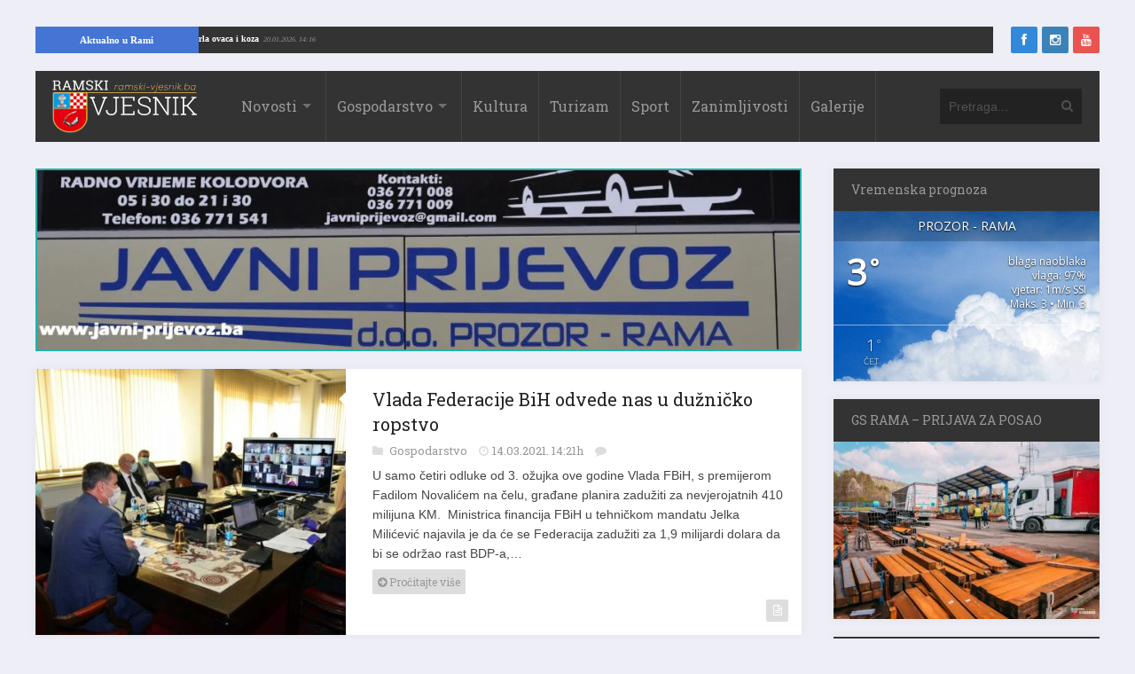

--- FILE ---
content_type: text/html; charset=UTF-8
request_url: https://ramski-vjesnik.ba/oznaka/duznicko-ropstvo/
body_size: 11191
content:
<!DOCTYPE html>
<html xmlns="http://www.w3.org/1999/xhtml" lang="hr">
	<head>
		<title>
			Ramski Vjesnik&nbsp; - dužničko ropstvo | Ramski Vjesnik		</title>

		<!-- Meta Tags -->
		<meta http-equiv="content-type" content="text/html; charset=UTF-8" />
		<meta name="viewport" content="width=device-width, initial-scale=1.0, maximum-scale=1"/>
		<meta name="theme-color" content="#333333"/>
		<!-- Favicon -->
					<link rel="shortcut icon" href="https://ramski-vjesnik.ba/wp-content/uploads/2015/10/favicon.png?x92912" type="image/x-icon" />
			<link rel="icon" href="https://ramski-vjesnik.ba/wp-content/uploads/2015/10/favicon.png?x92912" type="image/png" />
				
		<meta property="article:author" content="https://www.facebook.com/ramski.vjesnik">
		
		<link rel="alternate" type="application/rss+xml" href="https://ramski-vjesnik.ba/feed/" title="Ramski Vjesnik novih objava" />
		<link rel="alternate" type="application/rss+xml" href="https://ramski-vjesnik.ba/comments/feed/" title="Ramski Vjesnik novih komentara" />
		<!-- <link rel="pingback" href="" /> -->
		
<!-- This site is optimized with the Yoast SEO plugin v11.4 - https://yoast.com/wordpress/plugins/seo/ -->
<link rel="canonical" href="https://ramski-vjesnik.ba/oznaka/duznicko-ropstvo/" />
<meta property="og:locale" content="hr_HR" />
<meta property="og:type" content="object" />
<meta property="og:title" content="&nbsp; - dužničko ropstvo | Ramski Vjesnik" />
<meta property="og:url" content="https://ramski-vjesnik.ba/oznaka/duznicko-ropstvo/" />
<meta property="og:site_name" content="Ramski Vjesnik" />
<meta property="fb:app_id" content="519956051446797" />
<meta property="og:image" content="https://i0.wp.com/ramski-vjesnik.ba/wp-content/uploads/2015/10/placeholder.png?fit=600%2C314&#038;ssl=1" />
<meta property="og:image:secure_url" content="https://i0.wp.com/ramski-vjesnik.ba/wp-content/uploads/2015/10/placeholder.png?fit=600%2C314&#038;ssl=1" />
<meta property="og:image:width" content="600" />
<meta property="og:image:height" content="314" />
<meta name="twitter:card" content="summary" />
<meta name="twitter:title" content="&nbsp; - dužničko ropstvo | Ramski Vjesnik" />
<meta name="twitter:site" content="@ramskivjesnik" />
<meta name="twitter:image" content="https://ramski-vjesnik.ba/wp-content/uploads/2015/10/placeholder.png" />
<script type='application/ld+json' class='yoast-schema-graph yoast-schema-graph--main'>{"@context":"https://schema.org","@graph":[{"@type":"Organization","@id":"https://ramski-vjesnik.ba/#organization","name":"Ramski Vjesnik - Kulturno sportski centar Prozor","url":"https://ramski-vjesnik.ba/","sameAs":["https://www.facebook.com/ramski.vjesnik/","https://www.instagram.com/ramski.vjesnik/","https://twitter.com/ramskivjesnik"],"logo":{"@type":"ImageObject","@id":"https://ramski-vjesnik.ba/#logo","url":"https://i0.wp.com/ramski-vjesnik.ba/wp-content/uploads/2015/10/placeholder.png?fit=600%2C314&ssl=1","width":600,"height":314,"caption":"Ramski Vjesnik - Kulturno sportski centar Prozor"},"image":{"@id":"https://ramski-vjesnik.ba/#logo"}},{"@type":"WebSite","@id":"https://ramski-vjesnik.ba/#website","url":"https://ramski-vjesnik.ba/","name":"Ramski Vjesnik","publisher":{"@id":"https://ramski-vjesnik.ba/#organization"},"potentialAction":{"@type":"SearchAction","target":"https://ramski-vjesnik.ba/?s={search_term_string}","query-input":"required name=search_term_string"}},{"@type":"CollectionPage","@id":"https://ramski-vjesnik.ba/oznaka/duznicko-ropstvo/#webpage","url":"https://ramski-vjesnik.ba/oznaka/duznicko-ropstvo/","inLanguage":"hr","name":"&nbsp; - du\u017eni\u010dko ropstvo | Ramski Vjesnik","isPartOf":{"@id":"https://ramski-vjesnik.ba/#website"}}]}</script>
<!-- / Yoast SEO plugin. -->

<link rel='dns-prefetch' href='//s0.wp.com' />
<link rel='dns-prefetch' href='//fonts.googleapis.com' />
<link rel='dns-prefetch' href='//s.w.org' />
<link rel="alternate" type="application/rss+xml" title="Ramski Vjesnik &raquo; Kanal" href="https://ramski-vjesnik.ba/feed/" />
<link rel="alternate" type="application/rss+xml" title="Ramski Vjesnik &raquo; Kanal komentara" href="https://ramski-vjesnik.ba/comments/feed/" />
<link rel="alternate" type="application/rss+xml" title="Ramski Vjesnik &raquo; dužničko ropstvo Kanal oznaka" href="https://ramski-vjesnik.ba/oznaka/duznicko-ropstvo/feed/" />
<link rel='stylesheet' id='awesome-weather-css'  href='https://ramski-vjesnik.ba/wp-content/plugins/awesome-weather/awesome-weather.css?x92912&amp;ver=4.9.8' type='text/css' media='all' />
<style id='awesome-weather-inline-css' type='text/css'>
.awesome-weather-wrap { font-family: 'Open Sans', sans-serif;  font-weight: 400; font-size: 14px; line-height: 14px; } 
</style>
<link rel='stylesheet' id='opensans-googlefont-css'  href='https://fonts.googleapis.com/css?family=Open+Sans%3A400%2C300&#038;ver=4.9.8' type='text/css' media='all' />
<link rel='stylesheet' id='wp-banners-css-css'  href='https://ramski-vjesnik.ba/wp-content/plugins/custom-banners/assets/css/wp-banners.css?x92912&amp;ver=4.9.8' type='text/css' media='all' />
<link rel='stylesheet' id='google-fonts-2-css'  href='https://fonts.googleapis.com/css?family=Roboto+Slab&#038;ver=4.9.8' type='text/css' media='all' />
<link rel='stylesheet' id='main-style-css'  href='https://ramski-vjesnik.ba/wp-content/themes/imagpress-themes/lib/css/style.css?x92912&amp;ver=4.9.8' type='text/css' media='all' />
<link rel='stylesheet' id='layout-css'  href='https://ramski-vjesnik.ba/wp-content/themes/imagpress-themes/lib/css/layout.css?x92912&amp;ver=4.9.8' type='text/css' media='all' />
<link rel='stylesheet' id='fonts-stylesheet-css'  href='https://ramski-vjesnik.ba/wp-content/themes/imagpress-themes/lib/css/awesome.css?x92912&amp;ver=4.9.8' type='text/css' media='all' />
<link rel='stylesheet' id='swipebox-css'  href='https://ramski-vjesnik.ba/wp-content/themes/imagpress-themes/lib/css/swipebox.css?x92912&amp;ver=4.9.8' type='text/css' media='all' />
<link rel='stylesheet' id='grid-css'  href='https://ramski-vjesnik.ba/wp-content/themes/imagpress-themes/lib/css/grid.css?x92912&amp;ver=4.9.8' type='text/css' media='all' />
<link rel='stylesheet' id='fonts-css'  href='https://ramski-vjesnik.ba/wp-content/themes/imagpress-themes/lib/css/fonts.php?ver=4.9.8' type='text/css' media='all' />
<link rel='stylesheet' id='df-dynamic-css-css'  href='https://ramski-vjesnik.ba/wp-content/themes/imagpress-themes/lib/css/dynamic-css.php?ver=4.9.8' type='text/css' media='all' />
<link rel='stylesheet' id='style-css'  href='https://ramski-vjesnik.ba/wp-content/themes/imagpress-themes/style.css?x92912&amp;ver=4.9.8' type='text/css' media='all' />
<link rel='stylesheet' id='web-ticker-css-css'  href='https://ramski-vjesnik.ba/wp-content/themes/imagpress-themes/lib/css/webticker.css?x92912&amp;ver=4.9.8' type='text/css' media='all' />
<link rel='stylesheet' id='jetpack_css-css'  href='https://ramski-vjesnik.ba/wp-content/plugins/jetpack/css/jetpack.css?x92912&amp;ver=6.7.4' type='text/css' media='all' />
<script type='text/javascript' src='https://ramski-vjesnik.ba/wp-includes/js/jquery/jquery.js?x92912&amp;ver=1.12.4'></script>
<script type='text/javascript' src='https://ramski-vjesnik.ba/wp-includes/js/jquery/jquery-migrate.min.js?x92912&amp;ver=1.4.1'></script>
<!--[if lt IE 9]>
<script type='text/javascript' src='https://ramski-vjesnik.ba/wp-content/themes/imagpress-themes/lib/js/html5.js?x92912&amp;ver=4.9.8'></script>
<![endif]-->
<script type='text/javascript' src='https://ramski-vjesnik.ba/wp-content/themes/imagpress-themes/lib/js/jquery.swipebox.min.js?x92912&amp;ver=4.9.8'></script>
<script type='text/javascript' src='https://ramski-vjesnik.ba/wp-content/themes/imagpress-themes/lib/js/df_gallery.js?x92912&amp;ver=4.9.8'></script>
<link rel='https://api.w.org/' href='https://ramski-vjesnik.ba/wp-json/' />
<link rel="EditURI" type="application/rsd+xml" title="RSD" href="https://ramski-vjesnik.ba/xmlrpc.php?rsd" />
<link rel="wlwmanifest" type="application/wlwmanifest+xml" href="https://ramski-vjesnik.ba/wp-includes/wlwmanifest.xml" /> 
<meta name="generator" content="WordPress 4.9.8" />
<style type="text/css" media="screen">.custom-banners-cycle-slideshow{
margin-bottom: 20px !important;
}
.banner_wrapper .custom-banners-theme-standard.banner {
    border: 2px solid lightseagreen !important;
}
.banner_wrapper .banner.custom-banners-theme-standard .banner_caption {
    background: lightseagreen ;
    color: #fff;
    font-family: Arial;
    text-shadow: 0 1px 1px rgba(0,0,0,.75);
    padding: 10px;
    font-size: 13px; 
    bottom: auto !important;
top: auto !important;
position: relative !important;
    display: block;
}</style>
<link rel='dns-prefetch' href='//v0.wordpress.com'/>
<link rel='dns-prefetch' href='//i0.wp.com'/>
<link rel='dns-prefetch' href='//i1.wp.com'/>
<link rel='dns-prefetch' href='//i2.wp.com'/>
<style type='text/css'>img#wpstats{display:none}</style>		
		<!-- Google Tag Manager -->
		<script>(function(w,d,s,l,i){w[l]=w[l]||[];w[l].push({'gtm.start':
		new Date().getTime(),event:'gtm.js'});var f=d.getElementsByTagName(s)[0],
		j=d.createElement(s),dl=l!='dataLayer'?'&l='+l:'';j.async=true;j.src=
		'https://www.googletagmanager.com/gtm.js?id='+i+dl;f.parentNode.insertBefore(j,f);
		})(window,document,'script','dataLayer','GTM-P88R5X');</script>
		<!-- End Google Tag Manager -->
		
		<script async src="//pagead2.googlesyndication.com/pagead/js/adsbygoogle.js"></script>
		
		<script type="text/javascript">
		jQuery(function($) {
		
			$(".swipebox").swipebox({
		
				hideBarsDelay : 5000, // 0 to always show caption and action bar
				videoMaxWidth : 1140, // videos max width
				beforeOpen: function(){
				
					$('.slider').css("visibility", 'hidden');
					
				}, // called before opening
				afterClose: function(){
					$('.slider').css("visibility", 'visible');
				} // called after closing
			});
		});
		

		</script>
		<script> 
		// <![CDATA[
	 
			 function OpenInNewTabWinBrowser(url) {
				  var win = window.open(url, '_blank');
					
				}
    </script>
	<!-- END head -->
	
	</head>
	
	<!-- BEGIN body -->
	<body class="archive tag tag-duznicko-ropstvo tag-12565">
	
	<!-- Google Tag Manager (noscript) -->
<noscript><iframe src="https://www.googletagmanager.com/ns.html?id=GTM-P88R5X"
height="0" width="0" style="display:none;visibility:hidden"></iframe></noscript>
<!-- End Google Tag Manager (noscript) -->
<script>
  window.fbAsyncInit = function() {
    FB.init({
      appId      : '519956051446797',
      xfbml      : true,
      version    : 'v7.0'
    });
    FB.AppEvents.logPageView();
  };

  (function(d, s, id){
     var js, fjs = d.getElementsByTagName(s)[0];
     if (d.getElementById(id)) {return;}
     js = d.createElement(s); js.id = id;
     js.src = "https://connect.facebook.net/hr_HR/sdk.js";
     fjs.parentNode.insertBefore(js, fjs);
   }(document, 'script', 'facebook-jssdk'));
</script>

		
<div id="top-bar">

<div id="newstickerholder">
<div class="tickertitle"><a href="https://ramski-vjesnik.ba/kategorija/rama/" style="color:#fff; padding: 5px 30px !important;">Aktualno u Rami</a></div>
	<ul id="webticker"> </ul>
</div>
	<div id="" style="width:10%; float:right;">
		<!-- Social icons -->
		<ul class="social-icons">
			<li class="facebook"><a href="https://www.facebook.com/ramski.vjesnik" target="_blank" class="social-icon" title="Facebook"><i class="icon-facebook"></i></a></li>			<li class="instagram"><a href="https://instagram.com/ramski.vjesnik" target="_blank" class="social-icon" title="Instagram"><i class="icon-instagram"></i></a></li>												<li class="youtube"><a href="https://www.youtube.com/@ramskivjesnik4817" target="_blank" class="social-icon" title="YouTube"><i class="icon-youtube"></i></a></li>		</ul>
	</div>
	
</div>

<div id="sticky-container">
	<!-- Header -->
	<div id="header">
	    <!-- Logo -->
	     
		    <div id="logo">
				<a href="https://ramski-vjesnik.ba">
					<img src="https://ramski-vjesnik.ba/wp-content/uploads/2015/10/logo-web.png?x92912" alt="Ramski Vjesnik">
				</a>  
			</div>
		 	    <!-- Navigation -->
	    <div class="menu-wrap">
	        <a class="click-to-open-menu"><i class="icon-reorder"></i></a>
			<ul class="primary-navigation main_nav"><li id="menu-item-23" class="menu-item menu-item-type-post_type menu-item-object-page current_page_parent menu-item-has-children menu-parent menu-item-23"><a href="https://ramski-vjesnik.ba/novosti/">Novosti</a>
<ul class="sub-menu">
	<li id="menu-item-266757" class="menu-item menu-item-type-custom menu-item-object-custom menu-item-has-children menu-parent menu-item-266757"><a href="https://ramski-vjesnik.ba/kategorija/rama/rama">Rama</a>
	<ul class="sub-menu">
		<li id="menu-item-166791" class="menu-item menu-item-type-taxonomy menu-item-object-category menu-item-166791"><a href="https://ramski-vjesnik.ba/kategorija/rama/ramske-osmrtnice/">Ramske osmrtnice</a></li>
	</ul>
</li>
	<li id="menu-item-25" class="menu-item menu-item-type-taxonomy menu-item-object-category menu-item-25"><a href="https://ramski-vjesnik.ba/kategorija/regija/">Regija</a></li>
	<li id="menu-item-26" class="menu-item menu-item-type-taxonomy menu-item-object-category menu-item-26"><a href="https://ramski-vjesnik.ba/kategorija/svijet/">Svijet</a></li>
</ul>
</li>
<li id="menu-item-27" class="menu-item menu-item-type-taxonomy menu-item-object-category menu-item-has-children menu-parent menu-item-27"><a href="https://ramski-vjesnik.ba/kategorija/gospodarstvo/">Gospodarstvo</a>
<ul class="sub-menu">
	<li id="menu-item-38" class="menu-item menu-item-type-taxonomy menu-item-object-category menu-item-38"><a href="https://ramski-vjesnik.ba/kategorija/gospodarstvo/poljoprivreda/">Poljoprivreda</a></li>
</ul>
</li>
<li id="menu-item-29" class="menu-item menu-item-type-taxonomy menu-item-object-category menu-item-29"><a href="https://ramski-vjesnik.ba/kategorija/kultura/">Kultura</a></li>
<li id="menu-item-30" class="menu-item menu-item-type-taxonomy menu-item-object-category menu-item-30"><a href="https://ramski-vjesnik.ba/kategorija/turizam/">Turizam</a></li>
<li id="menu-item-31" class="menu-item menu-item-type-taxonomy menu-item-object-category menu-item-31"><a href="https://ramski-vjesnik.ba/kategorija/sport/">Sport</a></li>
<li id="menu-item-32" class="menu-item menu-item-type-taxonomy menu-item-object-category menu-item-32"><a href="https://ramski-vjesnik.ba/kategorija/zanimljivosti/">Zanimljivosti</a></li>
<li id="menu-item-37" class="menu-item menu-item-type-post_type menu-item-object-page menu-item-37"><a href="https://ramski-vjesnik.ba/galerije/">Galerije</a></li>
</ul>
	    </div>
	    		    <!-- Search bar -->
		    <form method="get" name="searchform" action="https://ramski-vjesnik.ba" id="search-box">
		        <input type="text" name="s" class="search-field" placeholder="Pretraga..."/>
		        <a href="javascript:void(0);" onclick="document.getElementById('search-box').submit();"><i class="icon-search"></i></a>
		    </form>
			</div>
	</div>
	


<!-- Container -->
<div class="container">
		    <!-- Primary left -->
	    <div id="primary-left">		
     
 
				<div id="primary-sidebar" class="primary-sidebar widget-area" role="complementary">
					<div style="margin: 0px !important;"> <div style="width: 100%;" data-cycle-auto-height="container" class="custom-banners-cycle-slideshow cycle-slideshow custom-b-1845637826 custom-banners-cycle-slideshow-theme-standard custom-banners-cycle-slideshow-standard-white" data-cycle-fx="fade" data-cycle-timeout="5000" data-cycle-pause-on-hover="true" data-cycle-slides="&gt; div.banner_wrapper" data-cycle-paused=""><div class="banner_wrapper" style="width: 100%;"><div class="banner  banner-149807 bottom vert custom-banners-theme-standard custom-banners-theme-standard-white" style=""><img width="1024" height="240" src="https://i1.wp.com/ramski-vjesnik.ba/wp-content/uploads/2021/02/javni-prijevoz-baner.jpg?fit=1024%2C240&amp;ssl=1" class="attachment-full size-full" alt="" srcset="https://i1.wp.com/ramski-vjesnik.ba/wp-content/uploads/2021/02/javni-prijevoz-baner.jpg?w=1024&amp;ssl=1 1024w, https://i1.wp.com/ramski-vjesnik.ba/wp-content/uploads/2021/02/javni-prijevoz-baner.jpg?resize=300%2C70&amp;ssl=1 300w, https://i1.wp.com/ramski-vjesnik.ba/wp-content/uploads/2021/02/javni-prijevoz-baner.jpg?resize=768%2C180&amp;ssl=1 768w" sizes="(max-width: 1024px) 100vw, 1024px" /><a class="custom_banners_big_link"  href="https://ramski-vjesnik.ba/clanak/autobusni-kolodvor-u-prozoru-na-usluzi-gradanima/148967/"></a></div></div><div class="banner_wrapper" style="display:none; width: 100%;"><div class="banner  banner-174962 bottom vert custom-banners-theme-standard custom-banners-theme-standard-white" style=""><img width="900" height="200" src="https://i0.wp.com/ramski-vjesnik.ba/wp-content/uploads/2022/03/posao.jpg?fit=900%2C200&amp;ssl=1" class="attachment-full size-full" alt="" srcset="https://i0.wp.com/ramski-vjesnik.ba/wp-content/uploads/2022/03/posao.jpg?w=900&amp;ssl=1 900w, https://i0.wp.com/ramski-vjesnik.ba/wp-content/uploads/2022/03/posao.jpg?resize=300%2C67&amp;ssl=1 300w, https://i0.wp.com/ramski-vjesnik.ba/wp-content/uploads/2022/03/posao.jpg?resize=768%2C171&amp;ssl=1 768w" sizes="(max-width: 900px) 100vw, 900px" /><a class="custom_banners_big_link"  href="https://ramski-vjesnik.ba/clanak/gs-tvornica-masina-travnik-raspisala-natjecaj-za-radnike-u-prozor-rami/173542/"></a></div></div><div class="custom-b-cycle-controls custom-banners-controls-theme-standard custom-banners-controls-theme-standard-white"></div></div><!-- end slideshow --></div>				</div><!-- #primary-sidebar -->
				    <!-- Article standard -->
    <div class="article-standard post-151057 post type-post status-publish format-standard has-post-thumbnail category-gospodarstvo tag-duznicko-ropstvo tag-vlada-federacije-bih">
            <div class="post-image">
            	   <img class="image-border" src="https://ramski-vjesnik.ba/wp-content/uploads/2021/03/Vlada-FBiH-350x300_c.jpg?x92912" alt="Vlada Federacije BiH odvede nas u dužničko ropstvo" title="Vlada Federacije BiH odvede nas u dužničko ropstvo" />                            <ol class="social-links">
                <li><a href="https://ramski-vjesnik.ba/clanak/vlada-federacije-bih-odvede-nas-u-duznicko-ropstvo/151057/"><i class="icon-link"></i></a></li>
                <li><a href="https://ramski-vjesnik.ba/wp-content/uploads/2021/03/Vlada-FBiH.jpg?x92912" class="swipebox" rel="post-image"><i class="icon-search"></i></a></li>
            </ol>
            </div>
	
        <div class="entry-content">
            <h2 class="entry-title"><a  href="https://ramski-vjesnik.ba/clanak/vlada-federacije-bih-odvede-nas-u-duznicko-ropstvo/151057/">Vlada Federacije BiH odvede nas u dužničko ropstvo</a></h2>
            <div class="entry-meta">
                                <div class="description-em">
					<span class="by-category">
																		<a href="https://ramski-vjesnik.ba/kategorija/gospodarstvo/">
											Gospodarstvo										</a>
										 
										                        </span>
						<span class="by-date">14.03.2021. 14:21h </span>
                        
                    <!-- <span class="by-view-number"></span> -->
                                            <span class="by-comments">
                            <a href="https://ramski-vjesnik.ba/clanak/vlada-federacije-bih-odvede-nas-u-duznicko-ropstvo/151057/#comments"><fb:comments-count href=https://ramski-vjesnik.ba/clanak/vlada-federacije-bih-odvede-nas-u-duznicko-ropstvo/151057/></fb:comments-count></a>
                        </span>
                                    </div>
            </div>
				
            <p>U samo četiri odluke od 3. ožujka ove godine Vlada FBiH, s premijerom Fadilom Novalićem na čelu, građane planira zadužiti za nevjerojatnih 410 milijuna KM.  Ministrica financija FBiH u tehničkom mandatu Jelka Milićević najavila je da će se Federacija zadužiti za 1,9 milijardi dolara da bi se održao rast BDP-a,&#8230;</p>
            <a   href="https://ramski-vjesnik.ba/clanak/vlada-federacije-bih-odvede-nas-u-duznicko-ropstvo/151057/" class="read-more"><i class="icon-circle-arrow-right"></i> Pročitajte više</a>
                            <a href="https://ramski-vjesnik.ba/clanak/vlada-federacije-bih-odvede-nas-u-duznicko-ropstvo/151057/">
                    <span class="format-post">
                        <i class="icon-file-text-alt"></i>                    </span>
                </a>
                    </div>
    </div>
		        <!-- Clear floating div -->
        <div class="clear"></div>  
        
	
   
	</div>
			  	<!-- Sidebar -->
	  	<div id="sidebar">
						<div class="widget-1 first widget"><h3 class="widget-title">Vremenska prognoza</h3><div id="awesome-weather-prozor" class="awesome-weather-wrap awecf awe_wide awe_custom awe_with_stats awe-code-801 awe-desc-blaga-naoblaka awe-preset-cloudy darken" style=" color: #FFFFFF;  background-color: rgba(0,0,0,0); "><div class="awesome-weather-cover" style='background-image: url(https://ramski-vjesnik.ba/wp-content/plugins/awesome-weather/img/awe-backgrounds/cloudy.jpg);'><div class="awesome-weather-header">Prozor - Rama</div><div class="awesome-weather-current-temp"><strong>3<sup>&deg;</sup></strong></div><!-- /.awesome-weather-current-temp --><div class="awesome-weather-todays-stats"><div class="awe_desc">blaga naoblaka</div><div class="awe_humidty">vlaga: 97%</div><div class="awe_wind">vjetar: 1m/s SSI</div><div class="awe_highlow">Maks. 3 &bull; Min. 3</div></div><!-- /.awesome-weather-todays-stats --><div class="awesome-weather-forecast awe_days_4 awecf">
				<div class="awesome-weather-forecast-day">
					<div class="awesome-weather-forecast-day-temp">1<sup>&deg;</sup></div>
					<div class="awesome-weather-forecast-day-abbr">Čet</div>
				</div></div><!-- /.awesome-weather-forecast --></div><!-- /.awesome-weather-cover --></div> <!-- /.awesome-weather-wrap --></div><div class="widget-2 widget"><h3 class="widget-title">GS RAMA &#8211; PRIJAVA ZA POSAO</h3><a href="https://ramski-vjesnik.ba/clanak/gs-rama-prijave-za-posao/189934/"><img width="300" height="200" src="https://i2.wp.com/ramski-vjesnik.ba/wp-content/uploads/2022/10/gs-rama.jpg?fit=300%2C200&amp;ssl=1" class="image wp-image-190103  attachment-medium size-medium" alt="" style="max-width: 100%; height: auto;" srcset="https://i2.wp.com/ramski-vjesnik.ba/wp-content/uploads/2022/10/gs-rama.jpg?w=400&amp;ssl=1 400w, https://i2.wp.com/ramski-vjesnik.ba/wp-content/uploads/2022/10/gs-rama.jpg?resize=300%2C200&amp;ssl=1 300w" sizes="(max-width: 300px) 100vw, 300px" /></a></div>		
	<div class="widget-3 widget">		<h3 class="widget-title">Posljednje objavljeno</h3>		<ul class="widget-popular-posts">
								        	<li>
	        			            		
        <a href="https://ramski-vjesnik.ba/clanak/hrvatska-u-beogradskom-trileru-ostala-bez-polufinala-i-okrsaja-sa-srbijom/267284/">
    	   <img class="image-border" src="https://ramski-vjesnik.ba/wp-content/uploads/2026/01/vaterpolo-hrvatska-260x180_c.jpg?x92912" alt="Hrvatska u beogradskom trileru ostala bez polufinala i okršaja sa Srbijom!" title="Hrvatska u beogradskom trileru ostala bez polufinala i okršaja sa Srbijom!" />        </a>


	            		            	<h3><a href="https://ramski-vjesnik.ba/clanak/hrvatska-u-beogradskom-trileru-ostala-bez-polufinala-i-okrsaja-sa-srbijom/267284/">Hrvatska u beogradskom trileru ostala bez polufinala i okršaja sa Srbijom!</a></h3>
	                <div class="entry-meta">
	                    <div class="description-em">
	                        <span class="by-category">
																		<a href="https://ramski-vjesnik.ba/kategorija/sport/">
											Sport										</a>
										 
										                        </span>
							<span class="by-date">Prije 55 minuta</span>
								                    </div>
	                </div>
	            </li>
											        	<li>
	        			            		<a href="https://ramski-vjesnik.ba/clanak/tuziteljstvo-bih-zatrazilo-provjeru-navoda-o-zarobljeniku-u-ukrajini-selviru-hrusticu/267282/"><img class="image-border" src="https://ramski-vjesnik.ba/wp-content/uploads/2026/01/ruski-vojnih-iz-bih-60x60_c.jpg?x92912" alt="Tužiteljstvo BiH zatražilo provjeru navoda o zarobljeniku u Ukrajini Selviru Hrustiću" title="Tužiteljstvo BiH zatražilo provjeru navoda o zarobljeniku u Ukrajini Selviru Hrustiću" /></a>
	            		            	<h3><a href="https://ramski-vjesnik.ba/clanak/tuziteljstvo-bih-zatrazilo-provjeru-navoda-o-zarobljeniku-u-ukrajini-selviru-hrusticu/267282/">Tužiteljstvo BiH zatražilo provjeru navoda o zarobljeniku u Ukrajini Selviru Hrustiću</a></h3>
	                <div class="entry-meta">
	                    <div class="description-em">
	                        <span class="by-category">
																		<a href="https://ramski-vjesnik.ba/kategorija/ostale-novosti/">
											Ostale novosti										</a>
										 
										                        </span>
							<span class="by-date">Prije 3 sata</span>
								                    </div>
	                </div>
	            </li>
											        	<li>
	        			            		<a href="https://ramski-vjesnik.ba/clanak/naoruzani-napadaci-oteli-vise-od-150-vjernika-iz-crkava-u-nigeriji/267279/"><img class="image-border" src="https://ramski-vjesnik.ba/wp-content/uploads/2026/01/nigerija-60x60_c.jpg?x92912" alt="Naoružani napadači oteli više od 150 vjernika iz crkava u Nigeriji" title="Naoružani napadači oteli više od 150 vjernika iz crkava u Nigeriji" /></a>
	            		            	<h3><a href="https://ramski-vjesnik.ba/clanak/naoruzani-napadaci-oteli-vise-od-150-vjernika-iz-crkava-u-nigeriji/267279/">Naoružani napadači oteli više od 150 vjernika iz crkava u Nigeriji</a></h3>
	                <div class="entry-meta">
	                    <div class="description-em">
	                        <span class="by-category">
																		<a href="https://ramski-vjesnik.ba/kategorija/svijet/">
											Svijet										</a>
										 
										                        </span>
							<span class="by-date">Prije 3 sata</span>
								                    </div>
	                </div>
	            </li>
											        	<li>
	        			            		<a href="https://ramski-vjesnik.ba/clanak/sindikati-zdravstvenih-djelatnika-hnz-a-i-vlada-ponovno-za-stolom/267276/"><img class="image-border" src="https://ramski-vjesnik.ba/wp-content/uploads/2026/01/zdravstveni-djelatnici-HNZ-a-60x60_c.jpg?x92912" alt="Sindikati zdravstvenih djelatnika  HNŽ-a i Vlada ponovno za stolom" title="Sindikati zdravstvenih djelatnika  HNŽ-a i Vlada ponovno za stolom" /></a>
	            		            	<h3><a href="https://ramski-vjesnik.ba/clanak/sindikati-zdravstvenih-djelatnika-hnz-a-i-vlada-ponovno-za-stolom/267276/">Sindikati zdravstvenih djelatnika  HNŽ-a i Vlada ponovno za stolom</a></h3>
	                <div class="entry-meta">
	                    <div class="description-em">
	                        <span class="by-category">
																		<a href="https://ramski-vjesnik.ba/kategorija/ostale-novosti/">
											Ostale novosti										</a>
										 
										                        </span>
							<span class="by-date">Prije 3 sata</span>
								                    </div>
	                </div>
	            </li>
											        	<li>
	        			            		<a href="https://ramski-vjesnik.ba/clanak/duel-velikih-rivala-veceras-hrvatska-lovi-prvo-mjesto-u-skupini/267273/"><img class="image-border" src="https://ramski-vjesnik.ba/wp-content/uploads/2026/01/rukomet_hrvatska-60x60_c.png?x92912" alt="Duel velikih rivala večeras, Hrvatska lovi prvo mjesto u skupini" title="Duel velikih rivala večeras, Hrvatska lovi prvo mjesto u skupini" /></a>
	            		            	<h3><a href="https://ramski-vjesnik.ba/clanak/duel-velikih-rivala-veceras-hrvatska-lovi-prvo-mjesto-u-skupini/267273/">Duel velikih rivala večeras, Hrvatska lovi prvo mjesto u skupini</a></h3>
	                <div class="entry-meta">
	                    <div class="description-em">
	                        <span class="by-category">
																		<a href="https://ramski-vjesnik.ba/kategorija/sport/">
											Sport										</a>
										 
										                        </span>
							<span class="by-date">Prije 6 sati</span>
								                    </div>
	                </div>
	            </li>
						        </ul>

	</div>		
	
      <div class="widget_text widget-4 widget"><h3 class="widget-title">Ramske osmrtnice</h3><div class="textwidget custom-html-widget"><a href="https://ramski-vjesnik.ba/kategorija/rama/ramske-osmrtnice/"><img style="width:100%;" src="https://i2.wp.com/ramski-vjesnik.ba/wp-content/uploads/2020/04/svijeca.jpeg?resize=300%2C199&#038;ssl=1" alt="Ramske osmrtnice" data-recalc-dims="1"/></a></div></div>		
	<div class="widget-5 widget">		<h3 class="widget-title">Najčitanije objave</h3>		<ul class="widget-popular-posts">
								        	<li>
	        			            		
        <a href="https://ramski-vjesnik.ba/clanak/anda-stojanovic-1939-2026/266984/">
    	   <img class="image-border" src="https://ramski-vjesnik.ba/wp-content/uploads/2021/09/osmrtnica-final-ramski-vjesnik-260x180_c.jpg?x92912" alt="Anđa Stojanović (1939.-2026.)" title="Anđa Stojanović (1939.-2026.)" />        </a>


	            		            	<h3><a href="https://ramski-vjesnik.ba/clanak/anda-stojanovic-1939-2026/266984/">Anđa Stojanović (1939.-2026.)</a></h3>
	                <div class="entry-meta">
	                    <div class="description-em">
	                        <span class="by-category">
																		<a href="https://ramski-vjesnik.ba/kategorija/rama/ramske-osmrtnice/">
											Ramske osmrtnice										</a>
										 
										                        </span>
	                     <!--   <span class="by-view-number"></span> -->
						 <span class="by-date">14.01.2026.</span>
	                    </div>
	                </div>
	            </li>
	            								        	<li>
	        			            		<a href="https://ramski-vjesnik.ba/clanak/prozor-rama-u-zadnje-vrijeme-na-krancicima-i-donjoj-vasti-vukovi-zaklali-oko-stotinu-grla-ovaca-i-koza/267199/"><img class="image-border" src="https://ramski-vjesnik.ba/wp-content/uploads/2026/01/ovce_kranc_donj-60x60_c.jpg?x92912" alt="PROZOR-RAMA: U zadnje vrijeme na Krančićima i Donjoj Vasti vukovi zaklali oko stotinu grla ovaca i koza" title="PROZOR-RAMA: U zadnje vrijeme na Krančićima i Donjoj Vasti vukovi zaklali oko stotinu grla ovaca i koza" /></a>
	            		            	<h3><a href="https://ramski-vjesnik.ba/clanak/prozor-rama-u-zadnje-vrijeme-na-krancicima-i-donjoj-vasti-vukovi-zaklali-oko-stotinu-grla-ovaca-i-koza/267199/">PROZOR-RAMA: U zadnje vrijeme na Krančićima i Donjoj Vasti vukovi zaklali oko stotinu grla ovaca i koza</a></h3>
	                <div class="entry-meta">
	                    <div class="description-em">
	                        <span class="by-category">
																		<a href="https://ramski-vjesnik.ba/kategorija/gospodarstvo/poljoprivreda/">
											Poljoprivreda										</a>
										,  
																			<a href="https://ramski-vjesnik.ba/kategorija/rama/">
											Rama										</a>
										 
										                        </span>
	                     <!--   <span class="by-view-number"></span> -->
						 <span class="by-date">20.01.2026.</span>
	                    </div>
	                </div>
	            </li>
	            								        	<li>
	        			            		<a href="https://ramski-vjesnik.ba/clanak/mup-hnz-dvije-prometne-nesrece-i-narusavanje-javnog-reda-i-mira-u-rami/267166/"><img class="image-border" src="https://ramski-vjesnik.ba/wp-content/uploads/2025/05/policija_policijsko_izvjesce-3-60x60_c.jpg?x92912" alt="MUP HNŽ: Dvije prometne nesreće i narušavanje javnog reda i mira u Rami" title="MUP HNŽ: Dvije prometne nesreće i narušavanje javnog reda i mira u Rami" /></a>
	            		            	<h3><a href="https://ramski-vjesnik.ba/clanak/mup-hnz-dvije-prometne-nesrece-i-narusavanje-javnog-reda-i-mira-u-rami/267166/">MUP HNŽ: Dvije prometne nesreće i narušavanje javnog reda i mira u Rami</a></h3>
	                <div class="entry-meta">
	                    <div class="description-em">
	                        <span class="by-category">
																		<a href="https://ramski-vjesnik.ba/kategorija/ostale-novosti/">
											Ostale novosti										</a>
										 
										                        </span>
	                     <!--   <span class="by-view-number"></span> -->
						 <span class="by-date">19.01.2026.</span>
	                    </div>
	                </div>
	            </li>
	            								        	<li>
	        			            		<a href="https://ramski-vjesnik.ba/clanak/stipo-tadic-1970-2026/267048/"><img class="image-border" src="https://ramski-vjesnik.ba/wp-content/uploads/2021/09/osmrtnica-final-ramski-vjesnik-60x60_c.jpg?x92912" alt="Stipo Tadić (1970. &#8211; 2026.)" title="Stipo Tadić (1970. &#8211; 2026.)" /></a>
	            		            	<h3><a href="https://ramski-vjesnik.ba/clanak/stipo-tadic-1970-2026/267048/">Stipo Tadić (1970. &#8211; 2026.)</a></h3>
	                <div class="entry-meta">
	                    <div class="description-em">
	                        <span class="by-category">
																		<a href="https://ramski-vjesnik.ba/kategorija/rama/ramske-osmrtnice/">
											Ramske osmrtnice										</a>
										 
										                        </span>
	                     <!--   <span class="by-view-number"></span> -->
						 <span class="by-date">16.01.2026.</span>
	                    </div>
	                </div>
	            </li>
	            								        	<li>
	        			            		<a href="https://ramski-vjesnik.ba/clanak/koliko-je-vjernika-u-zupama-ramskoga-dekanata-statistika-nakon-blagoslova-obitelji-u-2025-godini/266656/"><img class="image-border" src="https://ramski-vjesnik.ba/wp-content/uploads/2026/01/prozor_grad_snijeg_zima_ciscenje-17-60x60_c.jpg?x92912" alt="KOLIKO JE VJERNIKA U ŽUPAMA RAMSKOGA DEKANATA: Statistika nakon blagoslova obitelji u 2025. godini" title="KOLIKO JE VJERNIKA U ŽUPAMA RAMSKOGA DEKANATA: Statistika nakon blagoslova obitelji u 2025. godini" /></a>
	            		            	<h3><a href="https://ramski-vjesnik.ba/clanak/koliko-je-vjernika-u-zupama-ramskoga-dekanata-statistika-nakon-blagoslova-obitelji-u-2025-godini/266656/">KOLIKO JE VJERNIKA U ŽUPAMA RAMSKOGA DEKANATA: Statistika nakon blagoslova obitelji u 2025. godini</a></h3>
	                <div class="entry-meta">
	                    <div class="description-em">
	                        <span class="by-category">
																		<a href="https://ramski-vjesnik.ba/kategorija/rama/">
											Rama										</a>
										 
										                        </span>
	                     <!--   <span class="by-view-number"></span> -->
						 <span class="by-date">08.01.2026.</span>
	                    </div>
	                </div>
	            </li>
	            			        </ul>

	</div>		
	
      	<div class="widget-6 widget">		<h3 class="widget-title">Kategorije sadržaja</h3>			<ul class="widget-category">
				<li>
									<a href="https://ramski-vjesnik.ba/kategorija/gospodarstvo/" title="Gospodarstvo" class="gospodarstvo"  data-hovercolor="#FFA500">Gospodarstvo<span>968</span></a>
									
								</li><li>
									<a href="https://ramski-vjesnik.ba/kategorija/kolumne/" title="Kolumne" class="kolumne"  data-hovercolor="#da4a34">Kolumne<span>335</span></a>
									
								</li><li>
									<a href="https://ramski-vjesnik.ba/kategorija/kultura/" title="Kultura" class="kultura"  data-hovercolor="#038989">Kultura<span>1668</span></a>
									
								</li><li>
									<a href="https://ramski-vjesnik.ba/kategorija/natjecaji/" title="Natječaji" class="natjecaji"  data-hovercolor="#333333">Natječaji<span>298</span></a>
									
								</li><li>
									<a href="https://ramski-vjesnik.ba/kategorija/ostale-novosti/" title="Ostale novosti" class="ostale-novosti"  data-hovercolor="#333333">Ostale novosti<span>10589</span></a>
									
								</li><li>
									<a href="https://ramski-vjesnik.ba/kategorija/gospodarstvo/poljoprivreda/" title="Poljoprivreda" class="poljoprivreda"  data-hovercolor="#008000">Poljoprivreda<span>498</span></a>
									
								</li><li>
									<a href="https://ramski-vjesnik.ba/kategorija/rama/" title="Rama" class="rama"  data-hovercolor="#1e3eb3">Rama<span>8016</span></a>
									
								</li><li>
									<a href="https://ramski-vjesnik.ba/kategorija/rama/ramske-osmrtnice/" title="Ramske osmrtnice" class="ramske-osmrtnice"  data-hovercolor="#000000">Ramske osmrtnice<span>719</span></a>
									
								</li><li>
									<a href="https://ramski-vjesnik.ba/kategorija/regija/" title="Regija" class="regija"  data-hovercolor="#ac1f16">Regija<span>3826</span></a>
									
								</li><li>
									<a href="https://ramski-vjesnik.ba/kategorija/sport/" title="Sport" class="sport"  data-hovercolor="#42CC22">Sport<span>3608</span></a>
									
								</li><li>
									<a href="https://ramski-vjesnik.ba/kategorija/svijet/" title="Svijet" class="svijet"  data-hovercolor="#777777">Svijet<span>2454</span></a>
									
								</li><li>
									<a href="https://ramski-vjesnik.ba/kategorija/turizam/" title="Turizam" class="turizam"  data-hovercolor="#eb1e00">Turizam<span>320</span></a>
									
								</li><li>
									<a href="https://ramski-vjesnik.ba/kategorija/vijesti-u-slici/" title="Vijesti u slici" class="vijesti-u-slici"  data-hovercolor="#7d007d">Vijesti u slici<span>77</span></a>
									
								</li><li>
									<a href="https://ramski-vjesnik.ba/kategorija/zanimljivosti/" title="Zanimljivosti" class="zanimljivosti"  data-hovercolor="#4acadd">Zanimljivosti<span>1346</span></a>
									
								</li>			</ul>
	</div>        <div class="widget-7 widget"><h3 class="widget-title">Marketing</h3>			<div class="textwidget"><!-- VjesnikWidget1 -->
<ins class="adsbygoogle"
     style="display:inline-block;width:300px;height:250px"
     data-ad-client="ca-pub-7622136685301303"
     data-ad-slot="4703995923"></ins>
<script>
(adsbygoogle = window.adsbygoogle || []).push({});
</script></div>
		</div>		<!-- END Sidebar -->
		</div>
	 
</div> 	<!-- Footer -->
<div id="footer">
	<div class="container">
				
	<div class="widget-1 first widget">		<h3 class="widget-title">Vijesti u slici</h3>
            <div class="widget-slider" style="max-height:326px !important; overflow: hidden !important;">
                <ul>
                	                    	<li>
                    		<a href="https://ramski-vjesnik.ba/clanak/218121/218121/">
                    			<img class="image-border" src="https://ramski-vjesnik.ba/wp-content/uploads/2023/09/tattoo_btv-0-400x400_c.jpg?x92912" alt="" title="" />                    		</a>
                    	</li>
                                        	<li>
                    		<a href="https://ramski-vjesnik.ba/clanak/211057/211057/">
                    			<img class="image-border" src="https://ramski-vjesnik.ba/wp-content/uploads/2023/07/gradac_novi_zidovi-2-400x400_c.jpg?x92912" alt="" title="" />                    		</a>
                    	</li>
                                        	<li>
                    		<a href="https://ramski-vjesnik.ba/clanak/cestitka-ramskog-vjesnika-za-uskrs-2023-godine/203190/">
                    			<img class="image-border" src="https://ramski-vjesnik.ba/wp-content/uploads/2023/04/uskrs-cestitka-400x400_c.jpg?x92912" alt="ČESTITKA RAMSKOG VJESNIKA ZA USKRS 2023. GODINE" title="ČESTITKA RAMSKOG VJESNIKA ZA USKRS 2023. GODINE" />                    		</a>
                    	</li>
                                        	<li>
                    		<a href="https://ramski-vjesnik.ba/clanak/200940/200940/">
                    			<img class="image-border" src="https://ramski-vjesnik.ba/wp-content/uploads/2023/03/DJI_0800-400x400_c.jpg?x92912" alt="" title="" />                    		</a>
                    	</li>
                                        	<li>
                    		<a href="https://ramski-vjesnik.ba/clanak/fotogalerija-cuvanje-obicaja-u-donjoj-vasti/188057/">
                    			<img class="image-border" src="https://ramski-vjesnik.ba/wp-content/uploads/2022/09/0-1-400x400_c.jpg?x92912" alt="FOTOGALERIJA: Čuvanje običaja u Donjoj Vasti" title="FOTOGALERIJA: Čuvanje običaja u Donjoj Vasti" />                    		</a>
                    	</li>
                                        	<li>
                    		<a href="https://ramski-vjesnik.ba/clanak/foto-obnova-rimske-cisterne-na-arheoloskom-nalazistu-gradac/182291/">
                    			<img class="image-border" src="https://ramski-vjesnik.ba/wp-content/uploads/2022/07/gradac-rimska-cisterna-ljubunci-23-400x400_c.jpg?x92912" alt="FOTO: Obnova rimske cisterne na arheološkom nalazištu Gradac" title="FOTO: Obnova rimske cisterne na arheološkom nalazištu Gradac" />                    		</a>
                    	</li>
                                        	<li>
                    		<a href="https://ramski-vjesnik.ba/clanak/bozicna-cestitka-ramskog-vjesnika/169274/">
                    			<img class="image-border" src="https://ramski-vjesnik.ba/wp-content/uploads/2021/12/RV-FINAL-400x400_c.jpg?x92912" alt="Božićna čestitka Ramskog Vjesnika" title="Božićna čestitka Ramskog Vjesnika" />                    		</a>
                    	</li>
                                        	<li>
                    		<a href="https://ramski-vjesnik.ba/clanak/medunarodni-dan-osoba-s-invaliditetom/167341/">
                    			<img class="image-border" src="https://ramski-vjesnik.ba/wp-content/uploads/2021/12/invaliditet-400x400_c.jpg?x92912" alt="Međunarodni dan osoba s invaliditetom" title="Međunarodni dan osoba s invaliditetom" />                    		</a>
                    	</li>
                                        	<li>
                    		<a href="https://ramski-vjesnik.ba/clanak/foto-velika-gospa-na-scitu/160999/">
                    			<img class="image-border" src="https://ramski-vjesnik.ba/wp-content/uploads/2021/08/DSC_0076-1-400x400_c.jpg?x92912" alt="FOTO: Velika Gospa na Šćitu" title="FOTO: Velika Gospa na Šćitu" />                    		</a>
                    	</li>
                                        	<li>
                    		<a href="https://ramski-vjesnik.ba/clanak/bleiburg/155804/">
                    			<img class="image-border" src="https://ramski-vjesnik.ba/wp-content/uploads/2021/05/Bleiburg-400x400_c.jpg?x92912" alt="Bleiburg" title="Bleiburg" />                    		</a>
                    	</li>
                                    </ul>
            </div>

	
	</div>		
	
      <div class="widget-2 widget"><h3 class="widget-title">Popularne oznake</h3><div class="tagcloud"><a href="https://ramski-vjesnik.ba/oznaka/bih/" class="tag-cloud-link tag-link-43 tag-link-position-1" style="font-size: 18.78pt;" aria-label="bih (783 stavke)">bih</a>
<a href="https://ramski-vjesnik.ba/oznaka/crveni-kriz/" class="tag-cloud-link tag-link-151 tag-link-position-2" style="font-size: 8.56pt;" aria-label="crveni križ (143 stavke)">crveni križ</a>
<a href="https://ramski-vjesnik.ba/oznaka/dodik/" class="tag-cloud-link tag-link-5186 tag-link-position-3" style="font-size: 8.84pt;" aria-label="Dodik (150 stavki)">Dodik</a>
<a href="https://ramski-vjesnik.ba/oznaka/gracac/" class="tag-cloud-link tag-link-182 tag-link-position-4" style="font-size: 10.38pt;" aria-label="gračac (192 stavke)">gračac</a>
<a href="https://ramski-vjesnik.ba/oznaka/hkk-rama/" class="tag-cloud-link tag-link-406 tag-link-position-5" style="font-size: 11.08pt;" aria-label="hkk rama (217 stavki)">hkk rama</a>
<a href="https://ramski-vjesnik.ba/oznaka/hnk-rama/" class="tag-cloud-link tag-link-1395 tag-link-position-6" style="font-size: 12.48pt;" aria-label="hnk rama (274 stavke)">hnk rama</a>
<a href="https://ramski-vjesnik.ba/oznaka/hnz/" class="tag-cloud-link tag-link-725 tag-link-position-7" style="font-size: 12.76pt;" aria-label="hnž (285 stavki)">hnž</a>
<a href="https://ramski-vjesnik.ba/oznaka/hrvatska/" class="tag-cloud-link tag-link-193 tag-link-position-8" style="font-size: 15.7pt;" aria-label="hrvatska (462 stavke)">hrvatska</a>
<a href="https://ramski-vjesnik.ba/oznaka/izbori/" class="tag-cloud-link tag-link-1013 tag-link-position-9" style="font-size: 11.92pt;" aria-label="izbori (249 stavki)">izbori</a>
<a href="https://ramski-vjesnik.ba/oznaka/jozo-ivancevic/" class="tag-cloud-link tag-link-354 tag-link-position-10" style="font-size: 12.2pt;" aria-label="jozo ivančević (262 stavke)">jozo ivančević</a>
<a href="https://ramski-vjesnik.ba/oznaka/korona/" class="tag-cloud-link tag-link-10376 tag-link-position-11" style="font-size: 10.24pt;" aria-label="korona (189 stavki)">korona</a>
<a href="https://ramski-vjesnik.ba/oznaka/koronavirus/" class="tag-cloud-link tag-link-10647 tag-link-position-12" style="font-size: 9.68pt;" aria-label="koronavirus (173 stavke)">koronavirus</a>
<a href="https://ramski-vjesnik.ba/oznaka/kosarka/" class="tag-cloud-link tag-link-132 tag-link-position-13" style="font-size: 8.98pt;" aria-label="košarka (153 stavke)">košarka</a>
<a href="https://ramski-vjesnik.ba/oznaka/mostar/" class="tag-cloud-link tag-link-185 tag-link-position-14" style="font-size: 12.34pt;" aria-label="mostar (269 stavki)">mostar</a>
<a href="https://ramski-vjesnik.ba/oznaka/njemacka/" class="tag-cloud-link tag-link-535 tag-link-position-15" style="font-size: 8.84pt;" aria-label="njemačka (149 stavki)">njemačka</a>
<a href="https://ramski-vjesnik.ba/oznaka/nogomet/" class="tag-cloud-link tag-link-58 tag-link-position-16" style="font-size: 12.06pt;" aria-label="nogomet (258 stavki)">nogomet</a>
<a href="https://ramski-vjesnik.ba/oznaka/opcinsko-vijece/" class="tag-cloud-link tag-link-145 tag-link-position-17" style="font-size: 8pt;" aria-label="opcinsko vijeće (132 stavke)">opcinsko vijeće</a>
<a href="https://ramski-vjesnik.ba/oznaka/opcina-prozor-rama/" class="tag-cloud-link tag-link-840 tag-link-position-18" style="font-size: 13.74pt;" aria-label="općina prozor-rama (340 stavki)">općina prozor-rama</a>
<a href="https://ramski-vjesnik.ba/oznaka/papa-franjo/" class="tag-cloud-link tag-link-350 tag-link-position-19" style="font-size: 8.14pt;" aria-label="papa franjo (133 stavke)">papa franjo</a>
<a href="https://ramski-vjesnik.ba/oznaka/policija/" class="tag-cloud-link tag-link-493 tag-link-position-20" style="font-size: 10.66pt;" aria-label="policija (203 stavke)">policija</a>
<a href="https://ramski-vjesnik.ba/oznaka/povijest/" class="tag-cloud-link tag-link-2547 tag-link-position-21" style="font-size: 8.84pt;" aria-label="povijest (149 stavki)">povijest</a>
<a href="https://ramski-vjesnik.ba/oznaka/prozor/" class="tag-cloud-link tag-link-380 tag-link-position-22" style="font-size: 17.52pt;" aria-label="prozor (631 stavka)">prozor</a>
<a href="https://ramski-vjesnik.ba/oznaka/prozor-rama/" class="tag-cloud-link tag-link-398 tag-link-position-23" style="font-size: 22pt;" aria-label="prozor rama (1.320 stavki)">prozor rama</a>
<a href="https://ramski-vjesnik.ba/oznaka/rama/" class="tag-cloud-link tag-link-19 tag-link-position-24" style="font-size: 22pt;" aria-label="rama (1.331 stavka)">rama</a>
<a href="https://ramski-vjesnik.ba/oznaka/ramski-vjesnik/" class="tag-cloud-link tag-link-2199 tag-link-position-25" style="font-size: 10.52pt;" aria-label="ramski vjesnik (197 stavki)">ramski vjesnik</a>
<a href="https://ramski-vjesnik.ba/oznaka/ramsko-jezero/" class="tag-cloud-link tag-link-576 tag-link-position-26" style="font-size: 8.98pt;" aria-label="ramsko jezero (154 stavke)">ramsko jezero</a>
<a href="https://ramski-vjesnik.ba/oznaka/rukomet/" class="tag-cloud-link tag-link-1285 tag-link-position-27" style="font-size: 9.12pt;" aria-label="rukomet (158 stavki)">rukomet</a>
<a href="https://ramski-vjesnik.ba/oznaka/sarajevo/" class="tag-cloud-link tag-link-110 tag-link-position-28" style="font-size: 8.56pt;" aria-label="sarajevo (143 stavke)">sarajevo</a>
<a href="https://ramski-vjesnik.ba/oznaka/sport/" class="tag-cloud-link tag-link-23 tag-link-position-29" style="font-size: 8.56pt;" aria-label="sport (142 stavke)">sport</a>
<a href="https://ramski-vjesnik.ba/oznaka/srednja-skola-prozor/" class="tag-cloud-link tag-link-2050 tag-link-position-30" style="font-size: 9.68pt;" aria-label="srednja škola prozor (172 stavke)">srednja škola prozor</a>
<a href="https://ramski-vjesnik.ba/oznaka/turnir/" class="tag-cloud-link tag-link-170 tag-link-position-31" style="font-size: 9.82pt;" aria-label="turnir (177 stavki)">turnir</a>
<a href="https://ramski-vjesnik.ba/oznaka/uzdol/" class="tag-cloud-link tag-link-263 tag-link-position-32" style="font-size: 13.46pt;" aria-label="uzdol (325 stavki)">uzdol</a>
<a href="https://ramski-vjesnik.ba/oznaka/covic/" class="tag-cloud-link tag-link-2645 tag-link-position-33" style="font-size: 11.08pt;" aria-label="čović (216 stavki)">čović</a></div>
</div><div class="widget_text widget-3 widget"><h3 class="widget-title">Informacije i kontakt</h3><div class="textwidget custom-html-widget"><p>Ramski Vjesnik stoji na usluzi svim posjetiteljima. Ukoliko imate pitanja, prijedloga, ili mislite da smo propustili neku vijest - slobodno nam se obratite putem nekih od linkova ispod.</p>
<p style="text-align:center;"><img src="https://i1.wp.com/ramski-vjesnik.ba/wp-content/uploads/2015/10/logo-web.png?w=900&#038;ssl=1" alt="Ramski Vjesnik" data-recalc-dims="1"></p>
<ul id="menu-footer-menu" class="menu"><li id="menu-item-47578" class="menu-item menu-item-type-post_type menu-item-object-page menu-item-47578"><a href="https://ramski-vjesnik.ba/posalji-clanak/">Pošalji članak</a></li>
<li id="menu-item-47574" class="menu-item menu-item-type-post_type menu-item-object-page menu-item-47574"><a href="https://ramski-vjesnik.ba/marketing/">Marketing</a></li>
<li id="menu-item-139349" class="menu-item menu-item-type-post_type menu-item-object-page menu-item-139349"><a href="https://ramski-vjesnik.ba/pravila-privatnosti/">Pravila privatnosti</a></li>
<li id="menu-item-139354" class="menu-item menu-item-type-post_type menu-item-object-page menu-item-139354"><a href="https://ramski-vjesnik.ba/uvjeti-koristenja/">Uvjeti korištenja</a></li>
<li id="menu-item-47575" class="menu-item menu-item-type-post_type menu-item-object-page menu-item-47575"><a href="https://ramski-vjesnik.ba/kontakt/">Kontakt</a></li>
</ul></div></div><div class="widget-4 last widget"><h3 class="widget-title">Pratite nas na FACEBOOK-u!</h3>			<div class="textwidget"><div class="fb-page" data-href="https://www.facebook.com/ramski.vjesnik" data-height="300" data-small-header="false" data-adapt-container-width="true" data-hide-cover="false" data-show-facepile="true" data-show-posts="false"><div class="fb-xfbml-parse-ignore"><blockquote cite="https://www.facebook.com/ramski.vjesnik"><a href="https://www.facebook.com/ramski.vjesnik">Ramski Vjesnik</a></blockquote></div></div></div>
		</div>	</div>
</div>

<!-- Copyright -->
<div id="copyright">
    <div class="container">
    	<!-- Copyright block -->
      <div class="copyright-block">
        	<p>&copy; 2012 - 2026 <a href="https://ramski-vjesnik.ba">Ramski Vjesnik</a>. Sva prava pridržana.</p>
        	<p class="disclaimer">
        		Izrada i održavanje: <a href="http://kraftbit.com" target="_blank">KRAFTBIT | studio development</a>        	</p>
      </div>
        <!-- Back to top -->
      <div id="back-to-top"><a title="Natrag na vrh"><i class="icon-chevron-up"></i></a></div>
    </div>
</div>

		<script type='text/javascript' src='https://ramski-vjesnik.ba/wp-content/plugins/jetpack/_inc/build/photon/photon.min.js?x92912&amp;ver=20130122'></script>
<script type='text/javascript' src='https://ramski-vjesnik.ba/wp-content/plugins/custom-banners/assets/js/jquery.cycle2.min.js?x92912&amp;ver=4.9.8'></script>
<script type='text/javascript' src='https://ramski-vjesnik.ba/wp-content/plugins/custom-banners/assets/js/custom-banners.js?x92912&amp;ver=4.9.8'></script>
<script type='text/javascript' src='https://s0.wp.com/wp-content/js/devicepx-jetpack.js?ver=202604'></script>
<script type='text/javascript' src='https://ramski-vjesnik.ba/wp-includes/js/jquery/ui/core.min.js?x92912&amp;ver=1.11.4'></script>
<script type='text/javascript' src='https://ramski-vjesnik.ba/wp-includes/js/jquery/ui/widget.min.js?x92912&amp;ver=1.11.4'></script>
<script type='text/javascript' src='https://ramski-vjesnik.ba/wp-includes/js/jquery/ui/tabs.min.js?x92912&amp;ver=1.11.4'></script>
<script type='text/javascript' src='https://ramski-vjesnik.ba/wp-content/themes/imagpress-themes/lib/js/jquery.sticky.js?x92912&amp;ver=4.9.8'></script>
<script type='text/javascript' src='https://ramski-vjesnik.ba/wp-content/themes/imagpress-themes/lib/js/jquery.webticker.min.js?x92912&amp;ver=4.9.8'></script>
<script type='text/javascript'>
/* <![CDATA[ */
var df = {"adminUrl":"https:\/\/ramski-vjesnik.ba\/wp-admin\/admin-ajax.php","imageUrl":"https:\/\/ramski-vjesnik.ba\/wp-content\/themes\/imagpress-themes\/lib\/img\/","cssUrl":"https:\/\/ramski-vjesnik.ba\/wp-content\/themes\/imagpress-themes\/lib\/css\/","themeUrl":"https:\/\/ramski-vjesnik.ba\/wp-content\/themes\/imagpress-themes"};
/* ]]> */
</script>
<script type='text/javascript' src='https://ramski-vjesnik.ba/wp-content/themes/imagpress-themes/lib/js/jquery.custom.js?x92912&amp;ver=4.9.8'></script>
<script type='text/javascript' src='https://ramski-vjesnik.ba/wp-content/themes/imagpress-themes/lib/js/imagpress.js?x92912&amp;ver=4.9.8'></script>
<script type='text/javascript' src='https://ramski-vjesnik.ba/wp-content/themes/imagpress-themes/lib/js/scripts.php?ver=4.9.8'></script>
<script type='text/javascript' src='https://ramski-vjesnik.ba/wp-includes/js/wp-embed.min.js?x92912&amp;ver=4.9.8'></script>
<script type='text/javascript' src='https://stats.wp.com/e-202604.js' async='async' defer='defer'></script>
<script type='text/javascript'>
	_stq = window._stq || [];
	_stq.push([ 'view', {v:'ext',j:'1:6.7.4',blog:'115653716',post:'0',tz:'1',srv:'ramski-vjesnik.ba'} ]);
	_stq.push([ 'clickTrackerInit', '115653716', '0' ]);
</script>
		<script>
			[].forEach.call(document.querySelectorAll('.adsbygoogle'), function(){
				(adsbygoogle = window.adsbygoogle || []).push({});
			});
		</script>
	</body>
</html>
<!--
Performance optimized by W3 Total Cache. Learn more: https://www.boldgrid.com/w3-total-cache/

Objektno predmemoriranje 281/316 objekata, koristeći memcached
Page Caching using disk: enhanced 
Predmemoriranje baze podataka 1/21 upita u 4.467 sekundi, koristeći memcached

Served from: ramski-vjesnik.ba @ 2026-01-21 21:10:05 by W3 Total Cache
-->

--- FILE ---
content_type: text/html; charset=utf-8
request_url: https://www.google.com/recaptcha/api2/aframe
body_size: 267
content:
<!DOCTYPE HTML><html><head><meta http-equiv="content-type" content="text/html; charset=UTF-8"></head><body><script nonce="OcMlgAY3r6yDCYmU-uCjYQ">/** Anti-fraud and anti-abuse applications only. See google.com/recaptcha */ try{var clients={'sodar':'https://pagead2.googlesyndication.com/pagead/sodar?'};window.addEventListener("message",function(a){try{if(a.source===window.parent){var b=JSON.parse(a.data);var c=clients[b['id']];if(c){var d=document.createElement('img');d.src=c+b['params']+'&rc='+(localStorage.getItem("rc::a")?sessionStorage.getItem("rc::b"):"");window.document.body.appendChild(d);sessionStorage.setItem("rc::e",parseInt(sessionStorage.getItem("rc::e")||0)+1);localStorage.setItem("rc::h",'1769026209591');}}}catch(b){}});window.parent.postMessage("_grecaptcha_ready", "*");}catch(b){}</script></body></html>

--- FILE ---
content_type: text/xml
request_url: https://ramski-vjesnik.ba/kategorija/rama/feed/tickerfeed/
body_size: 1211
content:
<?xml version="1.0" encoding="UTF-8"?><rss version="2.0"
	xmlns:content="http://purl.org/rss/1.0/modules/content/"
	xmlns:wfw="http://wellformedweb.org/CommentAPI/"
	xmlns:dc="http://purl.org/dc/elements/1.1/"
	xmlns:atom="http://www.w3.org/2005/Atom"
	xmlns:sy="http://purl.org/rss/1.0/modules/syndication/"
	xmlns:slash="http://purl.org/rss/1.0/modules/slash/"
	
xmlns:georss="http://www.georss.org/georss" xmlns:geo="http://www.w3.org/2003/01/geo/wgs84_pos#"
>

<channel>
	<title>Ramski VjesnikRama &#8211; Ramski Vjesnik</title>
	<atom:link href="https://ramski-vjesnik.ba/kategorija/rama/feed/tickerfeed/" rel="self" type="application/rss+xml" />
	<link>https://ramski-vjesnik.ba</link>
	<description>Vaš izvor informacija!</description>
	<lastBuildDate>Wed, 21 Jan 2026 17:07:30 +0000</lastBuildDate>
	<language>hr</language>
	<sy:updatePeriod>hourly</sy:updatePeriod>
	<sy:updateFrequency>1</sy:updateFrequency>
	<generator>https://wordpress.org/?v=4.9.8</generator>
<site xmlns="com-wordpress:feed-additions:1">115653716</site>	<item>
		<title>PROZOR-RAMA: U zadnje vrijeme na Krančićima i Donjoj Vasti vukovi zaklali oko stotinu grla ovaca i koza</title>
		<link>https://ramski-vjesnik.ba/clanak/prozor-rama-u-zadnje-vrijeme-na-krancicima-i-donjoj-vasti-vukovi-zaklali-oko-stotinu-grla-ovaca-i-koza/267199/</link>
		<customDate>20.01.2026. 14:16</customDate>
<enclosure url="https://ramski-vjesnik.ba/wp-content/uploads/2026/01/VID-20260120-WA0013.mp4" length="314045" type="video/mp4" />
<enclosure url="https://ramski-vjesnik.ba/wp-content/uploads/2026/01/VID-20260120-WA0014.mp4" length="2667442" type="video/mp4" />
<enclosure url="https://ramski-vjesnik.ba/wp-content/uploads/2026/01/VID-20260120-WA0015.mp4" length="3388985" type="video/mp4" />
	<post-id xmlns="com-wordpress:feed-additions:1">267199</post-id>	</item>
		<item>
		<title>NAJAVA: 32. obljetnica operacije &#8220;Tvigi 94&#8221;</title>
		<link>https://ramski-vjesnik.ba/clanak/najava-32-obljetnica-operacije-tvigi-94/267224/</link>
		<customDate>20.01.2026. 13:08</customDate>
	<post-id xmlns="com-wordpress:feed-additions:1">267224</post-id>	</item>
		<item>
		<title>Manda Papak (1939. &#8211; 2026.)</title>
		<link>https://ramski-vjesnik.ba/clanak/manda-papak-1939-2026/267123/</link>
		<customDate>18.01.2026. 11:56</customDate>
	<post-id xmlns="com-wordpress:feed-additions:1">267123</post-id>	</item>
		<item>
		<title>Zora Papak (1948. &#8211; 2026.)</title>
		<link>https://ramski-vjesnik.ba/clanak/zora-papak-1948-2026/267116/</link>
		<customDate>18.01.2026. 11:44</customDate>
	<post-id xmlns="com-wordpress:feed-additions:1">267116</post-id>	</item>
		<item>
		<title>Šesnaesto &#8220;Ramsko silo&#8221; održano u Požegi</title>
		<link>https://ramski-vjesnik.ba/clanak/sesnaesto-ramsko-silo-odrzano-u-pozegi/267111/</link>
		<customDate>18.01.2026. 11:18</customDate>
	<post-id xmlns="com-wordpress:feed-additions:1">267111</post-id>	</item>
		<item>
		<title>PROZOR: Na prodaju je stan u Ulici Dive Grabovčeve</title>
		<link>https://ramski-vjesnik.ba/clanak/prozor-na-prodaju-je-stan-u-ulici-dive-grabovceve/267098/</link>
		<customDate>17.01.2026. 20:31</customDate>
	<post-id xmlns="com-wordpress:feed-additions:1">267098</post-id>	</item>
		<item>
		<title>Knjižnica u Prozoru posjeduje više od 17 tisuća knjiga</title>
		<link>https://ramski-vjesnik.ba/clanak/knjiznica-u-prozoru-posjeduje-vise-od-17-tisuca-knjiga/267056/</link>
		<customDate>17.01.2026. 11:06</customDate>
	<post-id xmlns="com-wordpress:feed-additions:1">267056</post-id>	</item>
		<item>
		<title>Stipo Tadić (1970. &#8211; 2026.)</title>
		<link>https://ramski-vjesnik.ba/clanak/stipo-tadic-1970-2026/267048/</link>
		<customDate>16.01.2026. 15:25</customDate>
	<post-id xmlns="com-wordpress:feed-additions:1">267048</post-id>	</item>
		<item>
		<title>Anđa Stojanović (1939.-2026.)</title>
		<link>https://ramski-vjesnik.ba/clanak/anda-stojanovic-1939-2026/266984/</link>
		<customDate>14.01.2026. 18:21</customDate>
	<post-id xmlns="com-wordpress:feed-additions:1">266984</post-id>	</item>
		<item>
		<title>Janja Selak (1951.-2026.)</title>
		<link>https://ramski-vjesnik.ba/clanak/janja-selak-1951-2026/266945/</link>
		<customDate>13.01.2026. 13:43</customDate>
	<post-id xmlns="com-wordpress:feed-additions:1">266945</post-id>	</item>
	</channel>
</rss>
<!--
Performance optimized by W3 Total Cache. Learn more: https://www.boldgrid.com/w3-total-cache/

Objektno predmemoriranje 95/99 objekata, koristeći memcached
Page Caching using disk: enhanced 
Predmemoriranje baze podataka, koristeći memcached

Served from: ramski-vjesnik.ba @ 2026-01-21 19:42:51 by W3 Total Cache
-->